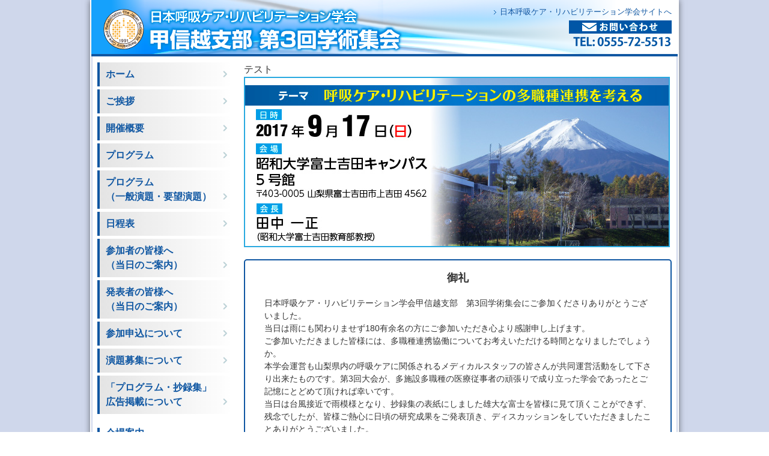

--- FILE ---
content_type: text/html; charset=UTF-8
request_url: http://www.jsrcr-kse.jp/2017/
body_size: 38466
content:
<!DOCTYPE html>
<html lang="ja">
<head>
	<meta charset="UTF-8" />
	<meta http-equiv="Content-Script-Type" content="text/javascript" />
	<meta http-equiv="Content-Style-Type" content="text/css" />
	<meta name="viewport" content="width=976" />

			<title>呼吸ケア・リハビリテーションの多職種連携を考える - 日本呼吸ケア・リハビリテーション学会 甲信越支部 第3回学術集会</title>

	
	<link rel="pingback" href="http://www.jsrcr-kse.jp/2017/xmlrpc.php" />

	<meta name='robots' content='max-image-preview:large' />
	<style>img:is([sizes="auto" i], [sizes^="auto," i]) { contain-intrinsic-size: 3000px 1500px }</style>
	<link rel="alternate" type="application/rss+xml" title="日本呼吸ケア・リハビリテーション学会 甲信越支部 第3回学術集会 &raquo; フィード" href="https://www.jsrcr-kse.jp/2017/feed/" />
<link rel="alternate" type="application/rss+xml" title="日本呼吸ケア・リハビリテーション学会 甲信越支部 第3回学術集会 &raquo; コメントフィード" href="https://www.jsrcr-kse.jp/2017/comments/feed/" />
<script type="text/javascript">
/* <![CDATA[ */
window._wpemojiSettings = {"baseUrl":"https:\/\/s.w.org\/images\/core\/emoji\/16.0.1\/72x72\/","ext":".png","svgUrl":"https:\/\/s.w.org\/images\/core\/emoji\/16.0.1\/svg\/","svgExt":".svg","source":{"concatemoji":"http:\/\/www.jsrcr-kse.jp\/2017\/wp-includes\/js\/wp-emoji-release.min.js?ver=6.8.3"}};
/*! This file is auto-generated */
!function(s,n){var o,i,e;function c(e){try{var t={supportTests:e,timestamp:(new Date).valueOf()};sessionStorage.setItem(o,JSON.stringify(t))}catch(e){}}function p(e,t,n){e.clearRect(0,0,e.canvas.width,e.canvas.height),e.fillText(t,0,0);var t=new Uint32Array(e.getImageData(0,0,e.canvas.width,e.canvas.height).data),a=(e.clearRect(0,0,e.canvas.width,e.canvas.height),e.fillText(n,0,0),new Uint32Array(e.getImageData(0,0,e.canvas.width,e.canvas.height).data));return t.every(function(e,t){return e===a[t]})}function u(e,t){e.clearRect(0,0,e.canvas.width,e.canvas.height),e.fillText(t,0,0);for(var n=e.getImageData(16,16,1,1),a=0;a<n.data.length;a++)if(0!==n.data[a])return!1;return!0}function f(e,t,n,a){switch(t){case"flag":return n(e,"\ud83c\udff3\ufe0f\u200d\u26a7\ufe0f","\ud83c\udff3\ufe0f\u200b\u26a7\ufe0f")?!1:!n(e,"\ud83c\udde8\ud83c\uddf6","\ud83c\udde8\u200b\ud83c\uddf6")&&!n(e,"\ud83c\udff4\udb40\udc67\udb40\udc62\udb40\udc65\udb40\udc6e\udb40\udc67\udb40\udc7f","\ud83c\udff4\u200b\udb40\udc67\u200b\udb40\udc62\u200b\udb40\udc65\u200b\udb40\udc6e\u200b\udb40\udc67\u200b\udb40\udc7f");case"emoji":return!a(e,"\ud83e\udedf")}return!1}function g(e,t,n,a){var r="undefined"!=typeof WorkerGlobalScope&&self instanceof WorkerGlobalScope?new OffscreenCanvas(300,150):s.createElement("canvas"),o=r.getContext("2d",{willReadFrequently:!0}),i=(o.textBaseline="top",o.font="600 32px Arial",{});return e.forEach(function(e){i[e]=t(o,e,n,a)}),i}function t(e){var t=s.createElement("script");t.src=e,t.defer=!0,s.head.appendChild(t)}"undefined"!=typeof Promise&&(o="wpEmojiSettingsSupports",i=["flag","emoji"],n.supports={everything:!0,everythingExceptFlag:!0},e=new Promise(function(e){s.addEventListener("DOMContentLoaded",e,{once:!0})}),new Promise(function(t){var n=function(){try{var e=JSON.parse(sessionStorage.getItem(o));if("object"==typeof e&&"number"==typeof e.timestamp&&(new Date).valueOf()<e.timestamp+604800&&"object"==typeof e.supportTests)return e.supportTests}catch(e){}return null}();if(!n){if("undefined"!=typeof Worker&&"undefined"!=typeof OffscreenCanvas&&"undefined"!=typeof URL&&URL.createObjectURL&&"undefined"!=typeof Blob)try{var e="postMessage("+g.toString()+"("+[JSON.stringify(i),f.toString(),p.toString(),u.toString()].join(",")+"));",a=new Blob([e],{type:"text/javascript"}),r=new Worker(URL.createObjectURL(a),{name:"wpTestEmojiSupports"});return void(r.onmessage=function(e){c(n=e.data),r.terminate(),t(n)})}catch(e){}c(n=g(i,f,p,u))}t(n)}).then(function(e){for(var t in e)n.supports[t]=e[t],n.supports.everything=n.supports.everything&&n.supports[t],"flag"!==t&&(n.supports.everythingExceptFlag=n.supports.everythingExceptFlag&&n.supports[t]);n.supports.everythingExceptFlag=n.supports.everythingExceptFlag&&!n.supports.flag,n.DOMReady=!1,n.readyCallback=function(){n.DOMReady=!0}}).then(function(){return e}).then(function(){var e;n.supports.everything||(n.readyCallback(),(e=n.source||{}).concatemoji?t(e.concatemoji):e.wpemoji&&e.twemoji&&(t(e.twemoji),t(e.wpemoji)))}))}((window,document),window._wpemojiSettings);
/* ]]> */
</script>
<style id='wp-emoji-styles-inline-css' type='text/css'>

	img.wp-smiley, img.emoji {
		display: inline !important;
		border: none !important;
		box-shadow: none !important;
		height: 1em !important;
		width: 1em !important;
		margin: 0 0.07em !important;
		vertical-align: -0.1em !important;
		background: none !important;
		padding: 0 !important;
	}
</style>
<link rel='stylesheet' id='wp-block-library-css' href='http://www.jsrcr-kse.jp/2017/wp-includes/css/dist/block-library/style.min.css?ver=6.8.3' type='text/css' media='all' />
<style id='classic-theme-styles-inline-css' type='text/css'>
/*! This file is auto-generated */
.wp-block-button__link{color:#fff;background-color:#32373c;border-radius:9999px;box-shadow:none;text-decoration:none;padding:calc(.667em + 2px) calc(1.333em + 2px);font-size:1.125em}.wp-block-file__button{background:#32373c;color:#fff;text-decoration:none}
</style>
<style id='global-styles-inline-css' type='text/css'>
:root{--wp--preset--aspect-ratio--square: 1;--wp--preset--aspect-ratio--4-3: 4/3;--wp--preset--aspect-ratio--3-4: 3/4;--wp--preset--aspect-ratio--3-2: 3/2;--wp--preset--aspect-ratio--2-3: 2/3;--wp--preset--aspect-ratio--16-9: 16/9;--wp--preset--aspect-ratio--9-16: 9/16;--wp--preset--color--black: #000000;--wp--preset--color--cyan-bluish-gray: #abb8c3;--wp--preset--color--white: #ffffff;--wp--preset--color--pale-pink: #f78da7;--wp--preset--color--vivid-red: #cf2e2e;--wp--preset--color--luminous-vivid-orange: #ff6900;--wp--preset--color--luminous-vivid-amber: #fcb900;--wp--preset--color--light-green-cyan: #7bdcb5;--wp--preset--color--vivid-green-cyan: #00d084;--wp--preset--color--pale-cyan-blue: #8ed1fc;--wp--preset--color--vivid-cyan-blue: #0693e3;--wp--preset--color--vivid-purple: #9b51e0;--wp--preset--gradient--vivid-cyan-blue-to-vivid-purple: linear-gradient(135deg,rgba(6,147,227,1) 0%,rgb(155,81,224) 100%);--wp--preset--gradient--light-green-cyan-to-vivid-green-cyan: linear-gradient(135deg,rgb(122,220,180) 0%,rgb(0,208,130) 100%);--wp--preset--gradient--luminous-vivid-amber-to-luminous-vivid-orange: linear-gradient(135deg,rgba(252,185,0,1) 0%,rgba(255,105,0,1) 100%);--wp--preset--gradient--luminous-vivid-orange-to-vivid-red: linear-gradient(135deg,rgba(255,105,0,1) 0%,rgb(207,46,46) 100%);--wp--preset--gradient--very-light-gray-to-cyan-bluish-gray: linear-gradient(135deg,rgb(238,238,238) 0%,rgb(169,184,195) 100%);--wp--preset--gradient--cool-to-warm-spectrum: linear-gradient(135deg,rgb(74,234,220) 0%,rgb(151,120,209) 20%,rgb(207,42,186) 40%,rgb(238,44,130) 60%,rgb(251,105,98) 80%,rgb(254,248,76) 100%);--wp--preset--gradient--blush-light-purple: linear-gradient(135deg,rgb(255,206,236) 0%,rgb(152,150,240) 100%);--wp--preset--gradient--blush-bordeaux: linear-gradient(135deg,rgb(254,205,165) 0%,rgb(254,45,45) 50%,rgb(107,0,62) 100%);--wp--preset--gradient--luminous-dusk: linear-gradient(135deg,rgb(255,203,112) 0%,rgb(199,81,192) 50%,rgb(65,88,208) 100%);--wp--preset--gradient--pale-ocean: linear-gradient(135deg,rgb(255,245,203) 0%,rgb(182,227,212) 50%,rgb(51,167,181) 100%);--wp--preset--gradient--electric-grass: linear-gradient(135deg,rgb(202,248,128) 0%,rgb(113,206,126) 100%);--wp--preset--gradient--midnight: linear-gradient(135deg,rgb(2,3,129) 0%,rgb(40,116,252) 100%);--wp--preset--font-size--small: 13px;--wp--preset--font-size--medium: 20px;--wp--preset--font-size--large: 36px;--wp--preset--font-size--x-large: 42px;--wp--preset--spacing--20: 0.44rem;--wp--preset--spacing--30: 0.67rem;--wp--preset--spacing--40: 1rem;--wp--preset--spacing--50: 1.5rem;--wp--preset--spacing--60: 2.25rem;--wp--preset--spacing--70: 3.38rem;--wp--preset--spacing--80: 5.06rem;--wp--preset--shadow--natural: 6px 6px 9px rgba(0, 0, 0, 0.2);--wp--preset--shadow--deep: 12px 12px 50px rgba(0, 0, 0, 0.4);--wp--preset--shadow--sharp: 6px 6px 0px rgba(0, 0, 0, 0.2);--wp--preset--shadow--outlined: 6px 6px 0px -3px rgba(255, 255, 255, 1), 6px 6px rgba(0, 0, 0, 1);--wp--preset--shadow--crisp: 6px 6px 0px rgba(0, 0, 0, 1);}:where(.is-layout-flex){gap: 0.5em;}:where(.is-layout-grid){gap: 0.5em;}body .is-layout-flex{display: flex;}.is-layout-flex{flex-wrap: wrap;align-items: center;}.is-layout-flex > :is(*, div){margin: 0;}body .is-layout-grid{display: grid;}.is-layout-grid > :is(*, div){margin: 0;}:where(.wp-block-columns.is-layout-flex){gap: 2em;}:where(.wp-block-columns.is-layout-grid){gap: 2em;}:where(.wp-block-post-template.is-layout-flex){gap: 1.25em;}:where(.wp-block-post-template.is-layout-grid){gap: 1.25em;}.has-black-color{color: var(--wp--preset--color--black) !important;}.has-cyan-bluish-gray-color{color: var(--wp--preset--color--cyan-bluish-gray) !important;}.has-white-color{color: var(--wp--preset--color--white) !important;}.has-pale-pink-color{color: var(--wp--preset--color--pale-pink) !important;}.has-vivid-red-color{color: var(--wp--preset--color--vivid-red) !important;}.has-luminous-vivid-orange-color{color: var(--wp--preset--color--luminous-vivid-orange) !important;}.has-luminous-vivid-amber-color{color: var(--wp--preset--color--luminous-vivid-amber) !important;}.has-light-green-cyan-color{color: var(--wp--preset--color--light-green-cyan) !important;}.has-vivid-green-cyan-color{color: var(--wp--preset--color--vivid-green-cyan) !important;}.has-pale-cyan-blue-color{color: var(--wp--preset--color--pale-cyan-blue) !important;}.has-vivid-cyan-blue-color{color: var(--wp--preset--color--vivid-cyan-blue) !important;}.has-vivid-purple-color{color: var(--wp--preset--color--vivid-purple) !important;}.has-black-background-color{background-color: var(--wp--preset--color--black) !important;}.has-cyan-bluish-gray-background-color{background-color: var(--wp--preset--color--cyan-bluish-gray) !important;}.has-white-background-color{background-color: var(--wp--preset--color--white) !important;}.has-pale-pink-background-color{background-color: var(--wp--preset--color--pale-pink) !important;}.has-vivid-red-background-color{background-color: var(--wp--preset--color--vivid-red) !important;}.has-luminous-vivid-orange-background-color{background-color: var(--wp--preset--color--luminous-vivid-orange) !important;}.has-luminous-vivid-amber-background-color{background-color: var(--wp--preset--color--luminous-vivid-amber) !important;}.has-light-green-cyan-background-color{background-color: var(--wp--preset--color--light-green-cyan) !important;}.has-vivid-green-cyan-background-color{background-color: var(--wp--preset--color--vivid-green-cyan) !important;}.has-pale-cyan-blue-background-color{background-color: var(--wp--preset--color--pale-cyan-blue) !important;}.has-vivid-cyan-blue-background-color{background-color: var(--wp--preset--color--vivid-cyan-blue) !important;}.has-vivid-purple-background-color{background-color: var(--wp--preset--color--vivid-purple) !important;}.has-black-border-color{border-color: var(--wp--preset--color--black) !important;}.has-cyan-bluish-gray-border-color{border-color: var(--wp--preset--color--cyan-bluish-gray) !important;}.has-white-border-color{border-color: var(--wp--preset--color--white) !important;}.has-pale-pink-border-color{border-color: var(--wp--preset--color--pale-pink) !important;}.has-vivid-red-border-color{border-color: var(--wp--preset--color--vivid-red) !important;}.has-luminous-vivid-orange-border-color{border-color: var(--wp--preset--color--luminous-vivid-orange) !important;}.has-luminous-vivid-amber-border-color{border-color: var(--wp--preset--color--luminous-vivid-amber) !important;}.has-light-green-cyan-border-color{border-color: var(--wp--preset--color--light-green-cyan) !important;}.has-vivid-green-cyan-border-color{border-color: var(--wp--preset--color--vivid-green-cyan) !important;}.has-pale-cyan-blue-border-color{border-color: var(--wp--preset--color--pale-cyan-blue) !important;}.has-vivid-cyan-blue-border-color{border-color: var(--wp--preset--color--vivid-cyan-blue) !important;}.has-vivid-purple-border-color{border-color: var(--wp--preset--color--vivid-purple) !important;}.has-vivid-cyan-blue-to-vivid-purple-gradient-background{background: var(--wp--preset--gradient--vivid-cyan-blue-to-vivid-purple) !important;}.has-light-green-cyan-to-vivid-green-cyan-gradient-background{background: var(--wp--preset--gradient--light-green-cyan-to-vivid-green-cyan) !important;}.has-luminous-vivid-amber-to-luminous-vivid-orange-gradient-background{background: var(--wp--preset--gradient--luminous-vivid-amber-to-luminous-vivid-orange) !important;}.has-luminous-vivid-orange-to-vivid-red-gradient-background{background: var(--wp--preset--gradient--luminous-vivid-orange-to-vivid-red) !important;}.has-very-light-gray-to-cyan-bluish-gray-gradient-background{background: var(--wp--preset--gradient--very-light-gray-to-cyan-bluish-gray) !important;}.has-cool-to-warm-spectrum-gradient-background{background: var(--wp--preset--gradient--cool-to-warm-spectrum) !important;}.has-blush-light-purple-gradient-background{background: var(--wp--preset--gradient--blush-light-purple) !important;}.has-blush-bordeaux-gradient-background{background: var(--wp--preset--gradient--blush-bordeaux) !important;}.has-luminous-dusk-gradient-background{background: var(--wp--preset--gradient--luminous-dusk) !important;}.has-pale-ocean-gradient-background{background: var(--wp--preset--gradient--pale-ocean) !important;}.has-electric-grass-gradient-background{background: var(--wp--preset--gradient--electric-grass) !important;}.has-midnight-gradient-background{background: var(--wp--preset--gradient--midnight) !important;}.has-small-font-size{font-size: var(--wp--preset--font-size--small) !important;}.has-medium-font-size{font-size: var(--wp--preset--font-size--medium) !important;}.has-large-font-size{font-size: var(--wp--preset--font-size--large) !important;}.has-x-large-font-size{font-size: var(--wp--preset--font-size--x-large) !important;}
:where(.wp-block-post-template.is-layout-flex){gap: 1.25em;}:where(.wp-block-post-template.is-layout-grid){gap: 1.25em;}
:where(.wp-block-columns.is-layout-flex){gap: 2em;}:where(.wp-block-columns.is-layout-grid){gap: 2em;}
:root :where(.wp-block-pullquote){font-size: 1.5em;line-height: 1.6;}
</style>
<link rel='stylesheet' id='style-css' href='http://www.jsrcr-kse.jp/2017/wp-content/themes/2017krcr/style.css?ver=6.8.3' type='text/css' media='all' />
<script type="text/javascript" src="http://www.jsrcr-kse.jp/2017/wp-includes/js/jquery/jquery.min.js?ver=3.7.1" id="jquery-core-js"></script>
<script type="text/javascript" src="http://www.jsrcr-kse.jp/2017/wp-includes/js/jquery/jquery-migrate.min.js?ver=3.4.1" id="jquery-migrate-js"></script>
<script type="text/javascript" src="http://www.jsrcr-kse.jp/2017/wp-content/themes/2017krcr/js/jquery-1.7.2.min.js?ver=6.8.3" id="jquery172-js"></script>
<script type="text/javascript" src="http://www.jsrcr-kse.jp/2017/wp-content/themes/2017krcr/js/pagejump.js?ver=6.8.3" id="pagejump-js"></script>
<script type="text/javascript" src="http://www.jsrcr-kse.jp/2017/wp-content/themes/2017krcr/js/main.js?ver=6.8.3" id="main-js"></script>
<link rel="https://api.w.org/" href="https://www.jsrcr-kse.jp/2017/wp-json/" /><link rel="EditURI" type="application/rsd+xml" title="RSD" href="https://www.jsrcr-kse.jp/2017/xmlrpc.php?rsd" />
<meta name="generator" content="WordPress 6.8.3" />

	<!--[if lt IE 9]>
	<script src="http://www.jsrcr-kse.jp/2017/wp-content/themes/2017krcr/js/html5.js"></script>
	<![endif]-->
</head>

<body class="home blog wp-theme-2017krcr">
<script>
  (function(i,s,o,g,r,a,m){i['GoogleAnalyticsObject']=r;i[r]=i[r]||function(){
  (i[r].q=i[r].q||[]).push(arguments)},i[r].l=1*new Date();a=s.createElement(o),
  m=s.getElementsByTagName(o)[0];a.async=1;a.src=g;m.parentNode.insertBefore(a,m)
  })(window,document,'script','https://www.google-analytics.com/analytics.js','ga');

  ga('create', 'UA-92542354-1', 'auto');
  ga('send', 'pageview');

</script>
<div id="wrapper">
	<div id="container">

		<header>
			<div class="right">
				<ul id="menu-%e3%82%b5%e3%83%96" class="menu"><li id="menu-item-411" class="menu-item menu-item-type-custom menu-item-object-custom menu-item-411"><a target="_blank" href="http://www.jsrcr.jp/">日本呼吸ケア・リハビリテーション学会サイトへ</a></li>
</ul>				<a href="https://pro.form-mailer.jp/fms/f7c4851592666" title="お問い合わせ" target="_blank"><img src="http://www.jsrcr-kse.jp/2017/wp-content/themes/2017krcr/images/button_00.gif" alt="お問い合わせ" /></a>
			</div>
			<h1><a href="https://www.jsrcr-kse.jp/2017" title="日本呼吸ケア・リハビリテーション学会 甲信越支部 第3回学術集会"><img src="http://www.jsrcr-kse.jp/2017/wp-content/themes/2017krcr/images/logo_00.png" alt="日本呼吸ケア・リハビリテーション学会 甲信越支部 第3回学術集会" /></a></h1>
		</header>

		<!--
		<div id="caution">
			<p>台風18号の影響によりご参加の皆様の安全を鑑み、このたび第3回学術集会は中止といたしましたのでお知らせ致します。<br />
関係各位には心よりお詫び申し上げます。</p>
		</div>
		-->

		<div id="column_double">
<aside>

	<nav class="menu-%e3%82%b0%e3%83%ad%e3%83%bc%e3%83%90%e3%83%ab-container"><ul id="menu-%e3%82%b0%e3%83%ad%e3%83%bc%e3%83%90%e3%83%ab" class="menu"><li id="menu-item-412" class="menu-item menu-item-type-custom menu-item-object-custom current-menu-item menu-item-412"><a href="http://www.jsrcr-kse.jp/2017/" aria-current="page">ホーム</a></li>
<li id="menu-item-413" class="menu-item menu-item-type-post_type menu-item-object-page menu-item-413"><a href="https://www.jsrcr-kse.jp/2017/greeting/">ご挨拶</a></li>
<li id="menu-item-414" class="menu-item menu-item-type-post_type menu-item-object-page menu-item-414"><a href="https://www.jsrcr-kse.jp/2017/guide/">開催概要</a></li>
<li id="menu-item-638" class="menu-item menu-item-type-post_type menu-item-object-page menu-item-638"><a href="https://www.jsrcr-kse.jp/2017/program/">プログラム</a></li>
<li id="menu-item-667" class="menu-item menu-item-type-post_type menu-item-object-page menu-item-667"><a href="https://www.jsrcr-kse.jp/2017/general/">プログラム<br />（一般演題・要望演題）</a></li>
<li id="menu-item-735" class="menu-item menu-item-type-post_type menu-item-object-page menu-item-735"><a href="https://www.jsrcr-kse.jp/2017/schedule/">日程表</a></li>
<li id="menu-item-734" class="menu-item menu-item-type-post_type menu-item-object-page menu-item-734"><a href="https://www.jsrcr-kse.jp/2017/participant/">参加者の皆様へ<br/>（当日のご案内）</a></li>
<li id="menu-item-661" class="menu-item menu-item-type-post_type menu-item-object-page menu-item-661"><a href="https://www.jsrcr-kse.jp/2017/presenter/">発表者の皆様へ<br>（当日のご案内）</a></li>
<li id="menu-item-589" class="menu-item menu-item-type-post_type menu-item-object-page menu-item-589"><a href="https://www.jsrcr-kse.jp/2017/entry/">参加申込について</a></li>
<li id="menu-item-592" class="menu-item menu-item-type-post_type menu-item-object-page menu-item-592"><a href="https://www.jsrcr-kse.jp/2017/subject/">演題募集について</a></li>
<li id="menu-item-615" class="menu-item menu-item-type-post_type menu-item-object-page menu-item-615"><a href="https://www.jsrcr-kse.jp/2017/ad/">「プログラム・抄録集」<br /> 広告掲載について</a></li>
</ul></nav>
		

	<div class="widget access">
		<h2>会場案内</h2>
		<ul>
			<li><img src="http://www.jsrcr-kse.jp/2017/wp-content/themes/2017krcr/images/img_01.jpg" alt="" /><br />
昭和大学<br />
富士吉田キャンパス 5号館<br />
〒403-0005 山梨県富士吉田市上吉田4562<br />
<a href="https://goo.gl/maps/DcHBKo6JeAt" title="GoogleMapを見る" target="_blank">GoogleMapを見る</a>
			</li>
			<li><a href="https://www.jsrcr-kse.jp/2017/access/" title="会場までの地図を見る"><img src="http://www.jsrcr-kse.jp/2017/wp-content/themes/2017krcr/images/button_01.gif" alt="会場までの地図を見る" /></a></li>
			<li><a href="https://www.jsrcr-kse.jp/2017/place/" title="会場案内図"><img src="http://www.jsrcr-kse.jp/2017/wp-content/themes/2017krcr/images/button_02.gif" alt="会場案内図" /></a></li>
		</ul>
		<ul>
			<li><a href="https://www.jsrcr-kse.jp/2017/stay/" title="宿泊案内"><img src="http://www.jsrcr-kse.jp/2017/wp-content/themes/2017krcr/images/button_03.gif" alt="宿泊案内" /></a></li>
		</ul>
		<ul>
			<li><a href="https://www.jsrcr-kse.jp/2017/link/" title="関連リンク"><img src="http://www.jsrcr-kse.jp/2017/wp-content/themes/2017krcr/images/button_04.gif" alt="関連リンク" /></a></li>
		</ul>
	</div>

	<div class="widget download">
		<p><a href="https://www.jsrcr-kse.jp/2017/wp-content/uploads/2017/04/170405_request.pdf" title="学会出張許可要請書ダウンロード頂けます。" target="_blank">学会出張許可要請書ダウンロード頂けます。</a></p>
	</div>

	<div class="widget">
		<h2>事務局</h2>
		<h3>山梨赤十字病院<br />リハビリテーション部</h3>
		<address>〒401-0301 山梨県南都留郡<br />富士河口湖町船津6663-1<br />
TEL. 0555-72-5513<br />
e-mail:  &#105;&#110;&#102;&#111;&#46;&#50;&#48;&#49;&#55;&#64;&#106;&#115;&#114;&#99;&#114;&#45;&#107;&#115;&#101;&#46;&#106;&#112;<br />
（担当：宮下）</address>
		<div class="button"><a href="https://pro.form-mailer.jp/fms/f7c4851592666" title="お問い合わせ" target="_blank"><img src="http://www.jsrcr-kse.jp/2017/wp-content/themes/2017krcr/images/button_00.gif" alt="お問い合わせ" /></a></div>
	</div>

	</aside>
<article>
	<p>テスト</p>
	<section class="sign"><img src="http://www.jsrcr-kse.jp/2017/wp-content/themes/2017krcr/images/img_00.jpg" alt="呼吸ケア・リハビリテーションの多職種連携を考える - 日本呼吸ケア・リハビリテーション学会 甲信越支部 第3回学術集会" /></section>
<!--囲み-->
	<section class="emergency">
		<h2 style="font-weight:bold;margin-bottom:1em;">御礼</h2>
		<p style="text-align:left;">日本呼吸ケア・リハビリテーション学会甲信越支部　第3回学術集会にご参加くださりありがとうございました。<br />
当日は雨にも関わりませず180有余名の方にご参加いただき心より感謝申し上げます。<br />
ご参加いただきました皆様には、多職種連携協働についてお考えいただける時間となりましたでしょうか。<br />
本学会運営も山梨県内の呼吸ケアに関係されるメディカルスタッフの皆さんが共同運営活動をして下さり出来たものです。第3回大会が、多施設多職種の医療従事者の頑張りで成り立った学会であったとご記憶にとどめて頂ければ幸いです。<br />
当日は台風接近で雨模様となり、抄録集の表紙にしました雄大な富士を皆様に見て頂くことができず、残念でしたが、皆様ご熱心に日頃の研究成果をご発表頂き、ディスカッションをしていただきましたことありがとうございました。<br />
各位の情熱により、このような学会運営ができましたことに感謝申し上げます。<br />
来年は西新潟中央病院呼吸器センター大平徹郎先生のもとで6月16日土曜日に新潟医療技術専門学校で開催されます。皆さんで参加して、勉強して甲信越の患者様を元気にしましょう。<br />
台風で今回ご参加いただけませんでした会員の皆様には次回お会いしましょう。<br />
この機会です、是非ご参加いただきました皆様にも日本呼吸ケア・リハビリテーション学会に会員登録をしていただき、今後の会員情報の共有をさせて頂ければと思います。奮ってご参加ください。<br />
<br />
</p>
<p style="text-align:right;margin-bottom:1em;">日本呼吸ケア・リハビリテーション学会<br />
甲信越支部　第3回学術集会<br />
会長　田中一正<br />
（昭和大学　富士吉田教育部　教授）</p>
		<img src="http://www.jsrcr-kse.jp/2017/wp-content/themes/2017krcr/images/img_03.jpg" alt="" /> <img src="http://www.jsrcr-kse.jp/2017/wp-content/themes/2017krcr/images/img_04.jpg" alt="" />
	</section>
<!--end of 囲み-->

<!--PICK UP
	<section class="banner">
		<h2><strong>一般演題・要望演題の採択結果を掲載しました。</strong></h2>
		<p style="margin-bottom:12px;margin-left:12px;">採択結果は<a href="http://www.jsrcr-kse.jp/2017/program/general/" title="プログラム（一般演題）">「プログラム（一般演題・要望演題）」</a>ページをご覧ください。また、<a href="http://www.jsrcr-kse.jp/2017/presenter/" title="発表者の皆様へ（当日のご案内">「発表者の皆様へ（当日のご案内）」</a>を公開しました。よくお読みいただき、発表用スライドをご準備ください。</p>

		<p style="margin-bottom:12px;margin-left:12px;">※　参加申し込みは引き続き受付中です。締切直前はアクセスが集中しますので、お早めにお申し込みください。</p>
		<ul>
			<li><img src="http://www.jsrcr-kse.jp/2017/wp-content/themes/2017krcr/images/pic_01.gif" alt="参加申込期間" /></li>
			<li><img src="http://www.jsrcr-kse.jp/2017/wp-content/themes/2017krcr/images/pic_02-2.gif" alt="演題募集期間" /></li>
		</ul>

参加申込終了
		<ul>
			<li><img src="http://www.jsrcr-kse.jp/2017/wp-content/themes/2017krcr/images/banner_03.gif" alt="" /></li>
		</ul>
end of 参加申込終了

	</section>
end of PICK UP-->

<!--各種ボタン-->
	<section class="pickup">
		<ul>
			<li><a href="https://www.jsrcr-kse.jp/2017/schedule/" title="日程表"><img src="http://www.jsrcr-kse.jp/2017/wp-content/themes/2017krcr/images/banner_00schedule.gif" alt="日程表" /></a></li>
			<li><a href="https://www.jsrcr-kse.jp/2017/general/" title="プログラム（一般演題・要望演題）"><img src="http://www.jsrcr-kse.jp/2017/wp-content/themes/2017krcr/images/banner_01.gif" alt="プログラム（一般演題・要望演題）" /></a></li>
			<li><a href="https://www.jsrcr-kse.jp/2017/program/" title="プログラム"><img src="http://www.jsrcr-kse.jp/2017/wp-content/themes/2017krcr/images/banner_02.gif" alt="プログラム" /></a></li>
		</ul>
	</section>
<!--end of 各種ボタン-->
<!--参加登録変更
	<section class="change">
		<div class="left"><a href="https://pro.form-mailer.jp/fms/9b880c0895527" title="参加申込変更フォーム" target="_blank"><img src="http://www.jsrcr-kse.jp/2017/wp-content/themes/2017krcr/images/button_05.gif" alt="参加申込変更フォーム" /></a></div>
		<p>お申込み頂いた<strong>参加内容</strong>を変更する場合は、<br />
こちらからお問い合わせください。</p>
	</section>
end of 参加登録変更-->

	<section class="recent">
		<div class="title">
			<ul>
				<li><a href="https://www.jsrcr-kse.jp/2017/category/%e6%9c%aa%e5%88%86%e9%a1%9e/" title="一覧を見る">一覧を見る</a></li>
				<li><a href="https://www.jsrcr-kse.jp/2017/feed/" title="RSS" target="_blank">RSS</a></li>
			</ul>
			<h2>事務局からのお知らせ</h2>
		</div>

	
		
		<dl class="post-754 post type-post status-publish format-standard hentry category-news">
			<dt>2017年9月20日</dt>
			<dd id="post-754"><a href="https://www.jsrcr-kse.jp/2017/2017/09/20/754/" title="御礼">御礼</a>
							</dd>
		</dl>

		
		<dl class="post-725 post type-post status-publish format-standard hentry category-news">
			<dt>2017年8月21日</dt>
			<dd id="post-725"><a href="https://www.jsrcr-kse.jp/2017/2017/08/21/725/" title="【事前参加申込終了】お申込頂いていない方は当日受付でご参加頂けます">【事前参加申込終了】お申込頂いていない方は当日受付でご参加頂けます</a>
							</dd>
		</dl>

		
		<dl class="post-738 post type-post status-publish format-standard hentry category-1">
			<dt>2017年8月21日</dt>
			<dd id="post-738"><a href="https://www.jsrcr-kse.jp/2017/2017/08/21/738/" title="「日程表」「参加者の皆様へ（当日のご案内）」を公開しました">「日程表」「参加者の皆様へ（当日のご案内）」を公開しました</a>
							</dd>
		</dl>

		
		<dl class="post-668 post type-post status-publish format-standard hentry category-news">
			<dt>2017年8月18日</dt>
			<dd id="post-668"><a href="https://www.jsrcr-kse.jp/2017/2017/08/18/668/" title="「プログラム（一般演題・要望演題）」「発表者の皆様へ（当日のご案内）」を公開しました">「プログラム（一般演題・要望演題）」「発表者の皆様へ（当日のご案内）」を公開しました</a>
							</dd>
		</dl>

		
		<dl class="post-645 post type-post status-publish format-standard hentry category-news">
			<dt>2017年7月19日</dt>
			<dd id="post-645"><a href="https://www.jsrcr-kse.jp/2017/2017/07/19/645/" title="演題募集を終了しました">演題募集を終了しました</a>
							</dd>
		</dl>

		
		<dl class="post-640 post type-post status-publish format-standard hentry category-1">
			<dt>2017年7月4日</dt>
			<dd id="post-640"><a href="https://www.jsrcr-kse.jp/2017/2017/07/04/640/" title="「プログラム」を公開しました">「プログラム」を公開しました</a>
							</dd>
		</dl>

		
		<dl class="post-627 post type-post status-publish format-standard hentry category-news">
			<dt>2017年6月30日</dt>
			<dd id="post-627"><a href="https://www.jsrcr-kse.jp/2017/2017/06/30/627/" title="演題募集期間　延長のお知らせ">演題募集期間　延長のお知らせ</a>
							</dd>
		</dl>

		
		<dl class="post-598 post type-post status-publish format-standard hentry category-news">
			<dt>2017年5月8日</dt>
			<dd id="post-598"><a href="https://www.jsrcr-kse.jp/2017/2017/05/08/598/" title="演題登録の受付を開始しました">演題登録の受付を開始しました</a>
							</dd>
		</dl>

		
		<dl class="post-601 post type-post status-publish format-standard hentry category-news">
			<dt>2017年5月8日</dt>
			<dd id="post-601"><a href="https://www.jsrcr-kse.jp/2017/2017/05/08/601/" title="参加申込の受付を開始しました">参加申込の受付を開始しました</a>
							</dd>
		</dl>

		
		<dl class="post-594 post type-post status-publish format-standard hentry category-news">
			<dt>2017年4月28日</dt>
			<dd id="post-594"><a href="https://www.jsrcr-kse.jp/2017/2017/04/28/594/" title="「参加申込について」「演題募集について」「宿泊案内」を公開しました">「参加申込について」「演題募集について」「宿泊案内」を公開しました</a>
							</dd>
		</dl>

		
	
	</section>

	<section class="poster">
		<dl>
			<dt><a href="http://www.jsrcr-kse.jp/2017/wp-content/themes/2017krcr/images/170217_poster.pdf" title="こちらからポスターをダウンロードできます。ご自由にご利用ください。［PDF型式］" target="_blank"><img src="http://www.jsrcr-kse.jp/2017/wp-content/uploads/2017/02/poster.jpg" alt="こちらからポスターをダウンロードできます。ご自由にご利用ください。［PDF型式］" /></a></dt>
			<dd><a href="http://www.jsrcr-kse.jp/2017/wp-content/themes/2017krcr/images/170217_poster.pdf" title="こちらからポスターをダウンロードできます。ご自由にご利用ください。［PDF型式］" target="_blank">こちらからポスターをダウンロードできます。<br />
ご自由にご利用ください。［PDF型式］</a></dd>
		</dl>
		<dl>
			<dt>
<!--次回ポスター-->
<a href="http://www.jsrcr-kse.jp/2017/wp-content/uploads/2017/09/jsrcr-kse4th_poster.pdf" title="次回学術集会（第4回）のパンフレットをダウンロードできます。ご自由にご利用ください。［PDF型式］" target="_blank"><img src="http://www.jsrcr-kse.jp/2017/wp-content/uploads/2017/09/jsrcr-kse4th_poster.jpg" alt="次回学術集会（第4回）のパンフレットをダウンロードできます。ご自由にご利用ください。［PDF型式］" /></a></dt>
			<dd><a href="http://www.jsrcr-kse.jp/2017/wp-content/themes/2017krcr/images/170217_poster.pdf" title="次回学術集会（第4回）のパンフレットをダウンロードできます。ご自由にご利用ください。［PDF型式］" target="_blank">次回学術集会（第4回）のパンフレットを<br />ダウンロードできます。<br />
ご自由にご利用ください。［PDF型式］</a>
<!--end of 次回ポスター-->
</dt>
			<dt><!--ランチョン
<a href="https://www.jsrcr-kse.jp/2017/program/" title="プログラム"><img src="http://www.jsrcr-kse.jp/2017/wp-content/themes/2017krcr/images/banner_00.png" alt="プログラム" /></a>
-->
</dt>
		</dl>
	</div>

</article>

		</div>
	</div>
</div>

<footer>
	<div class="top"><ul id="menu-%e4%b8%80%e8%a6%a7" class="menu"><li id="menu-item-423" class="menu-item menu-item-type-custom menu-item-object-custom current-menu-item menu-item-423"><a href="http://www.jsrcr-kse.jp/2017/" aria-current="page">ホーム</a></li>
<li id="menu-item-424" class="menu-item menu-item-type-post_type menu-item-object-page menu-item-424"><a href="https://www.jsrcr-kse.jp/2017/greeting/">ご挨拶</a></li>
<li id="menu-item-428" class="menu-item menu-item-type-post_type menu-item-object-page menu-item-428"><a href="https://www.jsrcr-kse.jp/2017/guide/">開催概要</a></li>
<li id="menu-item-639" class="menu-item menu-item-type-post_type menu-item-object-page menu-item-639"><a href="https://www.jsrcr-kse.jp/2017/program/">プログラム</a></li>
<li id="menu-item-666" class="menu-item menu-item-type-post_type menu-item-object-page menu-item-666"><a href="https://www.jsrcr-kse.jp/2017/general/">プログラム（一般演題・要望演題）</a></li>
<li id="menu-item-732" class="menu-item menu-item-type-post_type menu-item-object-page menu-item-732"><a href="https://www.jsrcr-kse.jp/2017/schedule/">日程表</a></li>
<li id="menu-item-733" class="menu-item menu-item-type-post_type menu-item-object-page menu-item-733"><a href="https://www.jsrcr-kse.jp/2017/participant/">参加者の皆様へ（当日のご案内）</a></li>
<li id="menu-item-662" class="menu-item menu-item-type-post_type menu-item-object-page menu-item-662"><a href="https://www.jsrcr-kse.jp/2017/presenter/">発表者の皆様へ（当日のご案内）</a></li>
<li id="menu-item-588" class="menu-item menu-item-type-post_type menu-item-object-page menu-item-588"><a href="https://www.jsrcr-kse.jp/2017/entry/">参加申込について</a></li>
<li id="menu-item-593" class="menu-item menu-item-type-post_type menu-item-object-page menu-item-593"><a href="https://www.jsrcr-kse.jp/2017/subject/">演題募集について</a></li>
<li id="menu-item-497" class="menu-item menu-item-type-post_type menu-item-object-page menu-item-497"><a href="https://www.jsrcr-kse.jp/2017/access/">会場までの地図</a></li>
<li id="menu-item-748" class="menu-item menu-item-type-post_type menu-item-object-page menu-item-748"><a href="https://www.jsrcr-kse.jp/2017/place/">会場案内図</a></li>
<li id="menu-item-586" class="menu-item menu-item-type-post_type menu-item-object-page menu-item-586"><a href="https://www.jsrcr-kse.jp/2017/stay/">宿泊案内</a></li>
<li id="menu-item-614" class="menu-item menu-item-type-post_type menu-item-object-page menu-item-614"><a href="https://www.jsrcr-kse.jp/2017/ad/">「プログラム・抄録集」 広告掲載について</a></li>
<li id="menu-item-441" class="menu-item menu-item-type-taxonomy menu-item-object-category menu-item-441"><a href="https://www.jsrcr-kse.jp/2017/category/news/">お知らせ一覧</a></li>
<li id="menu-item-470" class="menu-item menu-item-type-custom menu-item-object-custom menu-item-470"><a href="https://pro.form-mailer.jp/fms/f7c4851592666">お問い合わせ</a></li>
<li id="menu-item-437" class="menu-item menu-item-type-post_type menu-item-object-page menu-item-privacy-policy menu-item-437"><a rel="privacy-policy" href="https://www.jsrcr-kse.jp/2017/privacy/">個人情報のお取り扱い</a></li>
<li id="menu-item-438" class="menu-item menu-item-type-post_type menu-item-object-page menu-item-438"><a href="https://www.jsrcr-kse.jp/2017/link/">関連リンク</a></li>
<li id="menu-item-439" class="menu-item menu-item-type-post_type menu-item-object-page menu-item-439"><a href="https://www.jsrcr-kse.jp/2017/sitemaps/">サイトマップ</a></li>
</ul></div>	<div class="bottom">
		<ul>
			<li>&copy; 2017 <a href="https://www.jsrcr-kse.jp/2017" title="日本呼吸ケア・リハビリテーション学会 甲信越支部 第3回学術集会">日本呼吸ケア・リハビリテーション学会 甲信越支部 第3回学術集会</a>.</li>
			<li>Produced by <a href="http://www.seisinweb.com/" title="SEISINWEB" target="_blank">SEISINWEB</a>, Inc.</li>
		</ul>
	</div>
</footer>
<div id="pagetop"><a title="ページ先頭へ">ページ先頭へ</a></div>

<script type="speculationrules">
{"prefetch":[{"source":"document","where":{"and":[{"href_matches":"\/2017\/*"},{"not":{"href_matches":["\/2017\/wp-*.php","\/2017\/wp-admin\/*","\/2017\/wp-content\/uploads\/*","\/2017\/wp-content\/*","\/2017\/wp-content\/plugins\/*","\/2017\/wp-content\/themes\/2017krcr\/*","\/2017\/*\\?(.+)"]}},{"not":{"selector_matches":"a[rel~=\"nofollow\"]"}},{"not":{"selector_matches":".no-prefetch, .no-prefetch a"}}]},"eagerness":"conservative"}]}
</script>
</body>
</html>

--- FILE ---
content_type: text/css
request_url: http://www.jsrcr-kse.jp/2017/wp-content/themes/2017krcr/style.css?ver=6.8.3
body_size: 33308
content:
@charset "utf-8";
/*
Theme Name: 2017krcr
Version: 1.0beta
Author: Tomofumi Aizawa
*/

/* Eric Meyer's Reset CSS v2.0 - http://cssreset.com */
html,body,div,span,applet,object,iframe,h1,h2,h3,h4,h5,h6,p,blockquote,pre,a,abbr,acronym,address,big,cite,code,del,dfn,em,img,ins,kbd,q,s,samp,small,strike,strong,sub,sup,tt,var,b,u,i,center,dl,dt,dd,ol,ul,li,fieldset,form,label,legend,table,caption,tbody,tfoot,thead,tr,th,td,article,aside,canvas,details,embed,figure,figcaption,footer,header,hgroup,menu,nav,output,ruby,section,summary,time,mark,audio,video{border:0;font-size:100%;font:inherit;vertical-align:baseline;margin:0;padding:0}article,aside,details,figcaption,figure,footer,header,hgroup,menu,nav,section{display:block}body{line-height:1}ol,ul{list-style:none}blockquote,q{quotes:none}blockquote:before,blockquote:after,q:before,q:after{content:none}table{border-collapse:collapse;border-spacing:0}

/*-----------------------------------------------------
	base
------------------------------------------------------*/

body {
	color: #333;
	line-height: 1.5;
	text-align: center;
	font-family: Helvetica, sans-serif;
}
a {
	text-decoration: none;
	color: #1057a2;
}
a:hover { text-decoration: underline; }
a:hover img {
	opacity: 0.6;
	filter: alpha(opacity=60);
	-ms-filter: "alpha( opacity=60 )";
}

/*-----------------------------------------------------
	layout
------------------------------------------------------*/

/* header */

header {
	width: 976px;
	margin: 0 auto;
	height: 90px;
	border-bottom: 4px solid #1057a2;
	background: url('images/bg_00.png') no-repeat;
	position: relative;
}
header h1 {
	position: absolute;
	top: 10px;
	left: 20px;
}
header .right {
	position: absolute;
	top: 10px;
	right: 10px;
	text-align: right;
}
header .right ul {
	font-size: 0;
	margin-bottom: 5px;
}
header .right ul li {
	font-size: 13px;
	display: inline;
	margin-left: 1em;
}
header .right ul li:before {
	content: url('images/icon_00.gif');
	margin-right: 0.5em;
}

/* nav */

nav { margin-bottom: 20px; }
nav ul {
	font-size: 16px;
	font-weight: bold;
}
nav ul li { margin-bottom: 5px; }
nav ul li:last-child { margin-bottom: 0; }
nav ul li a {
	color: #1057a2;
	padding: 0.5em 0.5em 0.5em 10px;
	border-left: 4px solid #1057a2;
	display: block;
	background: #e4e4e4;
	background: -moz-linear-gradient(left, #e4e4e4 0%, #fff 100%);
	background: -webkit-gradient(linear, left top, right top, color-stop(0%,#e4e4e4), color-stop(100%,#fff));
	background: -webkit-linear-gradient(left, #e4e4e4 0%,#fff 100%);
	background: -o-linear-gradient(left, #e4e4e4 0%,#fff 100%);
	background: -ms-linear-gradient(left, #e4e4e4 0%,#fff 100%);
	background: linear-gradient(to right, #e4e4e4 0%,#fff 100%);
	filter: progid:DXImageTransform.Microsoft.gradient( startColorstr='#e4e4e4', endColorstr='#fff',GradientType=1 );
}
nav ul li a:hover {
	text-decoration: none;
	opacity: 0.75;
	filter: alpha(opacity=75);
	-ms-filter: "alpha( opacity=75 )";
}
nav ul li a:after {
	content: url('images/icon_00.png');
	float: right;
}
nav ul .preparation a:after { content: url('images/icon_01.png'); }
nav ul .new a:after { content: url('images/icon_09.png'); }

/* column */

#column_single, #column_double {
	clear: both;
	width: 976px;
	margin: 0 auto;
	text-align: left;
	display: table;
	background-image: url('images/bg_01.gif'), url('images/bg_01.gif');
	background-position: 0 0, 100% 0;
	background-repeat: repeat-y, repeat-y;
}
#column_double article {
	padding: 10px 22px 10px 10px;
	display: table-cell;
	vertical-align: top;
}
.home #column_double article {
	padding: 10px;
	display: table-cell;
	vertical-align: top;
}
#column_double aside {
	padding: 10px;
	width: 220px;
	display: table-cell;
	vertical-align: top;
}

/* aside */

aside h2 {
	color: #1057a2;
	border-bottom: 2px solid #1057a2;
	padding-bottom: 0.2em;
	margin-bottom: 0.5em;
	font-size: 16px;
	font-weight: bold;
}
aside h2:before {
	content: '';
	background: #1057a2;
	display: block;
	width: 4px;
	height: 1em;
	margin-top: 0.2em;
	margin-right: 10px;
	float: left;
}
aside .widget { margin-bottom: 20px; }
aside .widget p { font-size: 13px; }
aside .widget.download p {
	padding-left: 1.25em;
}
aside .widget.download p:before {
	content: '※';
	width: 1.25em;
	margin-left: -1.25em;
	float: left;
}
aside h3 { font-size: 14px; }
aside address { font-size: 13px; }
aside .button {
	text-align: center;
	padding: 10px;
}
aside .access ul {
	font-size: 0;
	border: 4px solid #cecece;
	margin-bottom: 10px;
}
aside .access ul:last-child { margin-bottom: 0; }
aside .access ul li { border-bottom: 1px solid #d2e1ea; }
aside .access ul li:first-child {
	font-size: 11px;
	text-align: center;
	padding-bottom: 5px;
}
aside .access ul li:first-child a {
	background: #4277b3;
	color: #fff;
	display: inline-block;
	padding: 0.15em 0.4em;
	-moz-border-radius: 3px;
	-khtml-border-radius: 3px;
	-webkit-border-radius: 3px;
	-o-border-radius: 3px;
	-ms-border-radius: 3px;
	border-radius: 3px;
}
aside .access ul li:first-child a:hover { text-decoration: none; }
aside .access ul li:first-child a:before {
	content: url('images/icon_02.png');
	margin-right: 0.4em;
}
aside .access ul li:first-child a:hover { background: #1057a2; }
aside .access ul li:only-child {
	font-size: 0;
	text-align: left;
	padding-bottom: 0;
}
aside .access ul li:only-child a {
	background: none;
	display: inline;
	padding: 0;
	-moz-border-radius: 0;
	-khtml-border-radius: 0;
	-webkit-border-radius: 0;
	-o-border-radius: 0;
	-ms-border-radius: 0;
	border-radius: 0;
}
aside .access ul li:only-child a:before {
	content: none;
	margin-right: 0;
}

/* footer */

footer .top {
	width: 960px;
	margin: 0 auto;
	padding: 20px 0;
	text-align: left;
}
footer .top ul { font-size: 0; }
footer .top ul li {
	font-size: 13px;
	display: inline;
}
footer .top ul li:after {
	content: '|';
	margin: 0 0.5em;
}
footer .top ul li:last-child:after {
	content: none;
	margin: 0;
}
footer .top ul li a {
	color: #333;
	display: inline-block;
}
footer .bottom {
	color: #666;
	border-top: 1px solid #7f7f7f;
}
footer .bottom a { color: #666; }
footer .bottom ul {
	width: 960px;
	margin: 0 auto;
	font-size: 0;
	display: table;
	table-layout: fixed;
}
footer .bottom ul li {
	font-size: 11px;
	display: table-cell;
	text-align: left;
	padding: 1em 0;
}
footer .bottom ul li:last-child { text-align: right; }

/*-----------------------------------------------------
	module
------------------------------------------------------*/

/* caution */

#caution {
	padding: 0.25em 1em;
	margin: 1em 0.5em 1em 0.5em;
	background: #fcc;
	text-align: left;
	box-shadow: 0 0 3px rgba(0,0,0,0.25);
	-moz-box-shadow: 0 0 3px rgba(0,0,0,0.25);
	-webkit-box-shadow: 0 0 3px rgba(0,0,0,0.25);
	-o-box-shadow: 0 0 3px rgba(0,0,0,0.25);
	-ms-box-shadow: 0 0 3px rgba(0,0,0,0.25);
	border-left: 5px solid #f00;
}
#caution p {
	font-size: 1.3125em;
	font-weight: bold;
	color: #600;
}

/* archives */

.archives { margin: 0 0 30px 30px; }
.archives .post {
	padding-bottom: 10px;
	margin-bottom: 20px;
	border-bottom: 1px dotted #ccc;
}
.archives .post img {
	float: left;
	width: 100px;
	height: auto;
	box-shadow: 0 0 3px rgba(0,0,0,0.25);
	-moz-box-shadow: 0 0 3px rgba(0,0,0,0.25);
	-webkit-box-shadow: 0 0 3px rgba(0,0,0,0.25);
	-o-box-shadow: 0 0 3px rgba(0,0,0,0.25);
	-ms-box-shadow: 0 0 3px rgba(0,0,0,0.25);
	text-shadow: -1px -1px 0 rgba(0,0,0,0.25);
}
.archives .post h3 {
	margin-left: 130px;
	font-weight: bold;
	font-size: 24px;
}
.archives .post h3 sup {
	margin-left: 0.25em;
	font-weight: normal;
	font-size: 50%;
	vertical-align: top;
	color: #f00;
}
.archive .post ul {
	font-size: 0;
	margin: 0 0 5px 130px;
}
.archive .post ul li {
	font-size: 16px;
	display: inline;
}
.archive .post ul li:first-child:after {
	content: '|';
	margin: 0 0.75em;
}
.archives .post p { margin-left: 130px; }
.archives .post p a {
	display: inline-block;
	padding: 0.2em 0.5em;
	color: #fff;
	background: #5676ac;
	background: -moz-linear-gradient(top, #5676ac 0%, #5f7fb1 100%);
	background: -webkit-gradient(linear, left top, left bottom, color-stop(0%,#5676ac), color-stop(100%,#5f7fb1));
	background: -webkit-linear-gradient(top, #5676ac 0%,#5f7fb1 100%);
	background: -o-linear-gradient(top, #5676ac 0%,#5f7fb1 100%);
	background: -ms-linear-gradient(top, #5676ac 0%,#5f7fb1 100%);
	background: linear-gradient(to bottom, #5676ac 0%,#5f7fb1 100%);
	filter: progid:DXImageTransform.Microsoft.gradient( startColorstr='#5676ac', endColorstr='#5f7fb1',GradientType=0 );
	-moz-border-radius: 3px;
	-khtml-border-radius: 3px;
	-webkit-border-radius: 3px;
	-o-border-radius: 3px;
	-ms-border-radius: 3px;
	border-radius: 3px;
	box-shadow: 0 0 3px rgba(0,0,0,0.25);
	-moz-box-shadow: 0 0 3px rgba(0,0,0,0.25);
	-webkit-box-shadow: 0 0 3px rgba(0,0,0,0.25);
	-o-box-shadow: 0 0 3px rgba(0,0,0,0.25);
	-ms-box-shadow: 0 0 3px rgba(0,0,0,0.25);
	text-shadow: -1px -1px 0 rgba(0,0,0,0.25);
}
.archives .post p a:hover {
	text-decoration: none;
	background: #5f7fb1;
	background: -moz-linear-gradient(top, #5f7fb1 0%, #5676ac 100%);
	background: -webkit-gradient(linear, left top, left bottom, color-stop(0%,#5f7fb1), color-stop(100%,#5676ac));
	background: -webkit-linear-gradient(top, #5f7fb1 0%,#5676ac 100%);
	background: -o-linear-gradient(top, #5f7fb1 0%,#5676ac 100%);
	background: -ms-linear-gradient(top, #5f7fb1 0%,#5676ac 100%);
	background: linear-gradient(to bottom, #5f7fb1 0%,#5676ac 100%);
	filter: progid:DXImageTransform.Microsoft.gradient( startColorstr='#5f7fb1', endColorstr='#5676ac',GradientType=0 );
}

/* section */

.home section { margin-bottom: 20px; }
.home section h2 {
	color: #1057a2;
	border-bottom: 2px solid #1057a2;
	padding-bottom: 0.2em;
	margin-bottom: 1em;
	font-size: 16px;
	font-weight: bold;
}
.home section h2:before {
	content: '';
	background: #1057a2;
	display: block;
	width: 4px;
	height: 1em;
	margin-top: 0.2em;
	margin-right: 10px;
	float: left;
}
.home section h2 strong {
	color: #bd262c;
	font-weight: bold;
}




.home .emergency {
	text-align: center;
	padding: 1em 2em;
	border: 2px solid  #1057a2;
	-moz-border-radius: 5px;
	-khtml-border-radius: 5px;
	-webkit-border-radius: 5px;
	-o-border-radius: 5px;
	-ms-border-radius: 5px;
	border-radius: 5px;
}
.home .emergency h2 {
	color: #333;
	border-bottom: 0;
	padding-bottom: 0;
	border-left: 0;
	margin-bottom: 0;
	font-size: 18px;
}
.home section h2:before {
	content: none;
	width: auto;
	height: auto;
	margin-top: 0;
	margin-right: 0;
	float: none;
}
.home section p {
	font-size: 14px;
}


.home .change {
	width: 100%;
	display: table;
	margin-left: 15px;
}
.home .change .left {
	display: table-cell;
	vertical-align: middle;
	width: 270px;
}
.home .change p {
	display: table-cell;
	font-size: 14px;
	vertical-align: middle;
}
.home .change p strong {
	font-weight: bold;
	color: #f00;
	text-decoration: underline;
}
.home .sign {
	max-width: 705px;
	height: 280px;
	font-size: 0;
	overflow: hidden;
	border: 2px solid #29a9e0;
}
.home .banner { margin-bottom: 30px; }
.home .banner h2:before {
	content: url('images/icon_02.gif');
	background: none;
	display: inline;
	width: auto;
	height: auto;
	margin-top: 0;
	margin-right: 10px;
}
.home .banner ul {
	font-size: 0;
	margin-left: 15px;
}
.home .banner ul li {
	display: inline-block;
	margin-right: 5px;
}
.home .banner ul li:last-child { margin-right: 0; }
.home .banner ul li img {
	-moz-border-radius: 3px;
	-khtml-border-radius: 3px;
	-webkit-border-radius: 3px;
	-o-border-radius: 3px;
	-ms-border-radius: 3px;
	border-radius: 3px;
	box-shadow: 0 0 3px rgba(0,0,0,0.25);
	-moz-box-shadow: 0 0 3px rgba(0,0,0,0.25);
	-webkit-box-shadow: 0 0 3px rgba(0,0,0,0.25);
	-o-box-shadow: 0 0 3px rgba(0,0,0,0.25);
	-ms-box-shadow: 0 0 3px rgba(0,0,0,0.25);
}
.home .pickup ul {
	font-size: 0;
	margin-left: 15px;
}
.home .pickup ul li {
	display: inline-block;
	margin-right: 10px;
}
.home .pickup ul li:last-child { margin-right: 0; }
.home .pickup ul li img {
	box-shadow: 0 0 5px rgba(0,0,0,0.25);
	-moz-box-shadow: 0 0 5px rgba(0,0,0,0.25);
	-webkit-box-shadow: 0 0 5px rgba(0,0,0,0.25);
	-o-box-shadow: 0 0 5px rgba(0,0,0,0.25);
	-ms-box-shadow: 0 0 5px rgba(0,0,0,0.25);
}
.home .recent .title {
	padding: 5px 10px;
	border: 1px solid #ccc;
	background: #e6e6e6;
	background: -moz-linear-gradient(top, #e6e6e6 0%, #fff 100%);
	background: -webkit-gradient(linear, left top, left bottom, color-stop(0%,#e6e6e6), color-stop(100%,#fff));
	background: -webkit-linear-gradient(top, #e6e6e6 0%,#fff 100%);
	background: -o-linear-gradient(top, #e6e6e6 0%,#fff 100%);
	background: -ms-linear-gradient(top, #e6e6e6 0%,#fff 100%);
	background: linear-gradient(to bottom, #e6e6e6 0%,#fff 100%);
	filter: progid:DXImageTransform.Microsoft.gradient( startColorstr='#e6e6e6', endColorstr='#fff',GradientType=0 );
	margin-bottom: 20px;
}
.home .recent .title h2 {
	color: #333;
	border-bottom: 0;
	padding-bottom: 0;
	margin-bottom: 0;
	display: inline-block;
}
.home .recent .title h2:before {
	content: url('images/icon_01.gif');
	background: none;
	display: inline;
	width: auto;
	height: auto;
	margin-top: 0;
	margin-right: 0.5em;
	float: none;
}
.home .recent .title ul {
	float: right;
	font-size: 0;
	margin: -5px -10px;
}
.home .recent .title ul li {
	display: inline;
	font-size: 16px;
}
.home .recent .title ul li a {
	padding: 5px 10px;
	display: inline-block;
	border-left: 1px solid #ccc;
	color: #8c8c8c;
}
.home .recent .title ul li a:before {
	content: url('images/icon_03.png');
	margin-right: 0.25em;
}
.home .recent .title ul li:last-child a:before { content: url('images/icon_04.png'); }
.home .recent .title ul li a:hover {
	background: #fff;
	background: -moz-linear-gradient(top, #fff 0%, #e6e6e6 100%);
	background: -webkit-gradient(linear, left top, left bottom, color-stop(0%,#fff), color-stop(100%,#e6e6e6));
	background: -webkit-linear-gradient(top, #fff 0%,#e6e6e6 100%);
	background: -o-linear-gradient(top, #fff 0%,#e6e6e6 100%);
	background: -ms-linear-gradient(top, #fff 0%,#e6e6e6 100%);
	background: linear-gradient(to bottom, #fff 0%,#e6e6e6 100%);
	filter: progid:DXImageTransform.Microsoft.gradient( startColorstr='#fff', endColorstr='#e6e6e6',GradientType=0 );
	text-decoration: none;
}
.home .recent { margin-bottom: 20px; }
.home .recent dl {
	display: table;
	border-bottom: 2px dotted #6d77ac;
	font-size: 14px;
	width: 690px;
	margin-left: 15px;
}
.home .recent dl dt {
	display: table-cell;
	vertical-align: top;
	width: 180px;
	padding: 0.25em 0;
}
.home .recent dl dt:before {
	margin-right: 1em;
	content: '更新日';
	font-size: 10px;
	color: #fff;
	background: #5676ac;
	background: -moz-linear-gradient(top, #5676ac 0%, #5f7fb1 100%);
	background: -webkit-gradient(linear, left top, left bottom, color-stop(0%,#5676ac), color-stop(100%,#5f7fb1));
	background: -webkit-linear-gradient(top, #5676ac 0%,#5f7fb1 100%);
	background: -o-linear-gradient(top, #5676ac 0%,#5f7fb1 100%);
	background: -ms-linear-gradient(top, #5676ac 0%,#5f7fb1 100%);
	background: linear-gradient(to bottom, #5676ac 0%,#5f7fb1 100%);
	filter: progid:DXImageTransform.Microsoft.gradient( startColorstr='#5676ac', endColorstr='#5f7fb1',GradientType=0 );
	display: inline-block;
	padding: 0.15em 1em;
	-moz-border-radius: 3px;
	-khtml-border-radius: 3px;
	-webkit-border-radius: 3px;
	-o-border-radius: 3px;
	-ms-border-radius: 3px;
	border-radius: 3px;
}
.home .recent dl dd {
	display: table-cell;
	vertical-align: top;
	padding: 0.25em 0;
}
.home .recent dl dd sup {
	font-weight: bold;
	font-size: 50%;
	color: #f00;
	vertical-align: top;
}
.home .poster {
	margin-left: 15px;
	display: table;
	width: 100%;
}
.home .poster dl {
	display: table-cell;
	vertical-align: top;
}
.home .poster dl dd { font-size: 13px; }

/* wrapper */

#wrapper {
	background: #cfd7eb;
	border-bottom: 2px solid #4972b6;
}
#container {
	background: #fff;
	width: 980px;
	margin: 0 auto;
	box-shadow: 0 0 10px rgba(0,0,0,0.5);
	-moz-box-shadow: 0 0 10px rgba(0,0,0,0.5);
	-webkit-box-shadow: 0 0 10px rgba(0,0,0,0.5);
	-o-box-shadow: 0 0 10px rgba(0,0,0,0.5);
	-ms-box-shadow: 0 0 10px rgba(0,0,0,0.5);
}

/* bread */

#bread {
	text-align: right;
	margin-bottom: 10px;
}
#bread ul {
	color: #999;
	font-size: 0;
}
#bread ul li {
	font-size: 12px;
	display: inline;
}
#bread ul li:after {
	content: '\00bb';
	margin: 0 0.5em;
}
#bread ul li:last-child:after {
	content: none;
	margin: 0;
}

/* title */

#title {
	background: url('images/bg_02.gif') no-repeat;
	margin-bottom: 30px;
	padding: 20px 15px;
}
#title h2 {
	color: #fff02d;
	font-size: 30px;
	background: url('images/bg_06.gif') repeat-x 0 100%;
}

/* date */

#date { margin: -20px 0 30px 15px; }
#date ul { font-size: 0; }
#date ul li {
	font-size: 14px;
	display: inline;
}
#date ul li:first-child:after {
	content: '|';
	margin: 0 0.75em;
}

/* transfer */

#transfer {
	text-align: center;
	font-size: 36px;
	font-weight: bold;
	margin: 0 30px 30px 0;
}
#transfer a { font-size: 24px; }

/* ability */

#ability {
	border-top: 1px solid #ccc;
	padding-top: 0.5em;
	margin: 0 20px 20px 0;
}
#ability h3, #ability ul, #ability ul li { display: inline; }
#ability h3:after { content: '：'; }
#ability ul li:after {
	content: ',';
	margin-right: 0.25em;
}
#ability ul li:last-child:after {
	content: none;
	margin-right: 0;
}

/* navi_single */

#navi_single {
	font-size: 0;
	text-align: center;
}
#navi_single a {
	font-size: 16px;
	margin: 0 1em;
}

/* navi_archive */

#navi_archive {
	clear: both;
	text-align: center;
}
#navi_archive .page-numbers {
	font-size: 21px;
	margin: 0 0.1em;
}
#navi_archive .current {
	font-size: 30px;
	font-weight: bold;
}
#navi_archive .next, #navi_archive .prev { font-size: 16px; }
#navi_archive .next { margin: 0 0 0 0.5em; }
#navi_archive .prev { margin: 0 0.5em 0 0; }

/* pagetop */

#pagetop {
	position: fixed;
	bottom: 20px;
	right: 20px;
	font-size: 13px;
	font-weight: bold;
	text-align: center;
}
#pagetop a {
	background: rgba(0,0,0,0.25);
	color: #fff;
	width: 100px;
	padding: 40px 0;
	display: block;
	cursor: pointer;
	box-shadow: 0px 0 3px rgba(0,0,0,0.25);
	-moz-box-shadow: 0px 0 3px rgba(0,0,0,0.25);
	-webkit-box-shadow: 0px 0 3px rgba(0,0,0,0.25);
	-o-box-shadow: 0px 0 3px rgba(0,0,0,0.25);
	-ms-box-shadow: 0px 0 3px rgba(0,0,0,0.25);
}
#pagetop a:hover {
	text-decoration: none;
	background: #333;
}

/*-----------------------------------------------------
	entry
------------------------------------------------------*/

.entry {
	font-size: 14px;
	line-height: 1.75;
	text-align: left;
	margin-left: 45px;
}
.entry h3, .entry h4, .entry h5, .entry h6 {
	margin-bottom: 1em;
	font-weight: bold;
}
.entry h3 {
	font-size: 21px;
	margin-left: -30px;
	padding: 0 15px;
	border: 1px solid #ccc;
	background: #e6e6e6;
	background: -moz-linear-gradient(top, #e6e6e6 0%, #fff 100%);
	background: -webkit-gradient(linear, left top, left bottom, color-stop(0%,#e6e6e6), color-stop(100%,#fff));
	background: -webkit-linear-gradient(top, #e6e6e6 0%,#fff 100%);
	background: -o-linear-gradient(top, #e6e6e6 0%,#fff 100%);
	background: -ms-linear-gradient(top, #e6e6e6 0%,#fff 100%);
	background: linear-gradient(to bottom, #e6e6e6 0%,#fff 100%);
	filter: progid:DXImageTransform.Microsoft.gradient( startColorstr='#e6e6e6', endColorstr='#fff',GradientType=0 );
}
.entry h3:before {
	float: left;
	margin-top: 0.2em;
	content: url('images/bg_03.gif');
	margin-right: 10px;
}
.entry h4 {
	font-size: 18px;
	color: #1057a3;
	border-bottom: 1px dotted #1057a3;
	margin-left: -15px;
	padding-left: 1.25em;
}
.entry h4:before {
	content: '■';
	width: 1.25em;
	margin-left: -1.25em;
	float: left;
}
.entry h3 .small, .entry h4 .small {
	margin-left: 0.5em;
	font-size: 14px;
	font-weight: normal;
}
.entry h5 { font-size: 16px; }
.entry h6 { font-size: 14px; }
.entry p, .entry address, .entry dl, .entry table { margin-bottom: 2em; }
.entry pre { font-family: monospace; }
.entry ul { list-style: disc; }
.entry ol { list-style: decimal; }
.entry ul, .entry ol {
	margin-bottom: 2em;
	margin-left: 1.5em;
}
.entry ul ul, .entry ul ol, .entry ol ol, .entry ol ul { margin-bottom: 0; }
.entry dl dt, .entry table caption, .entry table th, .entry strong { font-weight: bold; }
.entry table caption, .entry table th, .entry table td {
	text-align: left;
	border: 1px solid #000;
	padding: 0.25em 0.5em;
}
.entry em { font-style: italic; }
.entry sup, .entry sub { font-size: 50%; }
.entry sup { vertical-align: top; }
.entry sub { vertical-align: bottom; }
.entry blockquote {
	padding-left: 1em;
	border-left: 3px solid #ccc;
	font-family: serif;
}

/*-----------------------------------------------------
	custom
------------------------------------------------------*/

/* schedule_a */

.entry .schedule_a { margin-bottom: 20px; }
.entry .schedule_a table {
	font-size: 13px;
	width: 100%;
}
.entry .schedule_a table th:first-child { border: 0; }
.entry .schedule_a table th:nth-child(2), .entry .schedule_a table th:nth-child(3), .entry .schedule_a table th:nth-child(4), .entry .schedule_a table th:nth-child(5), .entry .schedule_a table th:nth-child(6) {
	text-align: center;
	background: #eee;
	width: 135px;
}
.entry .schedule_a table tbody tr td:first-of-type {
	border: 0;
	text-align: right;
	font-weight: bold;
	padding: 0.25em 0.5em 0.25em 0;
}
.entry .schedule_a table tbody tr td:nth-of-type(2) {
	line-height: 2;
	padding: 1em 0.5em;
	text-align: center;
}
.entry .schedule_a table .session {
	position: relative;
	border-left: 1px dashed #999;
	border-right: 1px dashed #999;
}
.entry .schedule_a table .session:last-child { border-right: 1px solid #000; }
.entry .schedule_a table .session ul {
	font-weight: bold;
	list-style: none;
	margin-bottom: 0;
	margin-left: 0;
	font-size: 11px;
}
.entry .schedule_a table .session ul li {
	background: #eee;
	text-align: center;
	position: absolute;
	width: 105px;
	left: 5px;
	line-height: 1.5;
	box-shadow: 0px 0 3px rgba(0,0,0,0.25);
	-moz-box-shadow: 0px 0 3px rgba(0,0,0,0.25);
	-webkit-box-shadow: 0px 0 3px rgba(0,0,0,0.25);
	-o-box-shadow: 0px 0 3px rgba(0,0,0,0.25);
	-ms-box-shadow: 0px 0 3px rgba(0,0,0,0.25);
}
.entry .schedule_a table .session ul li a { color: #000; }
.entry .schedule_a table .session .one li:first-child {
	top: 65px;
	padding: 3px 0;
	width: 575px;
}
.entry .schedule_a table .session .one li:nth-child(2) {
	top: 157px;
	padding: 1px 0;
}
.entry .schedule_a table .session .one li:nth-child(3) {
	top: 175px;
	padding: 17px 0;
}
.entry .schedule_a table .session .one li:nth-child(4) {
	top: 1005px;
	padding: 23px 0;
}
.entry .schedule_a table .session .one li:nth-child(5) {
	top: 1100px;
	padding: 16px 0;
}
.entry .schedule_a table .session .one li:nth-child(6) {
	top: 1165px;
	padding: 20px 0;
}
.entry .schedule_a table .session .one li:nth-child(7) {
	top: 1270px;
	padding: 3px 0;
}
.entry .schedule_a table .session .one li:nth-child(8) {
	top: 1325px;
	padding: 3px 0;
}
.entry .schedule_a table .session .two li:first-child {
	top: 285px;
	padding: 40px 0;
}
.entry .schedule_a table .session .two li:nth-child(2) {
	top: 460px;
	padding: 45px 0;
}
.entry .schedule_a table .session .two li:nth-child(3) {
	top: 640px;
	padding: 38px 0;
}
.entry .schedule_a table .session .two li:nth-child(4) {
	top: 820px;
	padding: 55px 0;
}
.entry .schedule_a table .session .three li:first-child {
	top: 285px;
	padding: 56px 0;
}
.entry .schedule_a table .session .three li:nth-child(2) {
	top: 640px;
	padding: 38px 0;
}
.entry .schedule_a table .session .three li:nth-child(3) {
	top: 820px;
	padding: 55px 0;
}
.entry .schedule_a table .session .four li:first-child {
	top: 157px;
	padding: 134px 0;
}
.entry .schedule_a table .session .four li:nth-child(2) {
	top: 458px;
	padding: 67px 0;
}
.entry .schedule_a table .session .four li:nth-child(3) {
	top: 625px;
	padding: 304px 0;
}
.entry .schedule_a table .session .four li:nth-child(4) {
	top: 1265px;
	padding: 3px 0;
}
.entry .schedule_a table .session .five li {
	top: 313px;
	padding: 128px 0;
}

/* program_c */

.entry .program_c h4, .entry .program_c h5 { margin-bottom: 0.5em; }
.entry .program_c table { width: 100%; }
.entry .program_c table thead { background: #ccc; }
.entry .program_c table thead tr th:first-child { width: 70px; }
.entry .program_c table thead tr th:nth-child(2) { width: 84px; }
.entry .program_c table thead tr th:nth-child(3), .entry .program_c table tbody tr td:nth-child(3) { width: 112px; }

/* program_b */

.entry .program_b table {
	width: 100%;
	table-layout: fixed;
}
.entry .program_b table th { background: #ccc; }

/* ad_b */

.entry .ad_b {
	border: 1px solid #1057a3;
	padding: 1em;
	margin-bottom: 2em;
}
.entry .ad_b h5, .entry .ad_b ul { margin-bottom: 0; }

/* ad_a */

.entry .ad_a {
	border: 1px solid #f00;
	padding: 1em;
	margin-bottom: 2em;
	-moz-border-radius: 0.5em;
	-khtml-border-radius: 0.5em;
	-webkit-border-radius: 0.5em;
	-o-border-radius: 0.5em;
	-ms-border-radius: 0.5em;
	border-radius: 0.5em;
}
.entry .ad_a p { margin-bottom: 0; }
.entry .ad_a p strong { font-size: 18px; }

/* program_a */

.entry .program_a h4 { margin-bottom: 0.25em; }
.entry .program_a h5 { margin-bottom: 0; }

/* entry_b */

.entry .entry_b ul {
	list-style: none;
	margin-left: 0;
}
.entry .entry_b ul li { display: inline; }
.entry .entry_b p { margin-top: -2em; }

/* entry_a */

.entry .entry_a ol {
	list-style: none;
	margin-left: 0;
}
.entry .entry_a ol li { padding-left: 3.5em; }
.entry .entry_a ol li:before {
	width: 3.5em;
	margin-left: -3.5em;
	float: left;
}
.entry .entry_a ol li:first-child:before { content: '（1）'; }
.entry .entry_a ol li:nth-child(2):before { content: '（2）'; }
.entry .entry_a ol li:nth-child(3):before { content: '（3）'; }
.entry .entry_a ol li ol {
	list-style: lower-latin;
	margin-left: 1.5em;
}
.entry .entry_a ol li ol li { padding-left: 0; }
.entry .entry_a ol li ol li:before {
	content: none;
	width: auto;
	margin-left: 0;
	float: none;
}
.entry .entry_a ol li ol li:first-child:before { content: none; }
.entry .entry_a ol li ol li:nth-child(2):before { content: none; }
.entry .entry_a ol li ol li:nth-child(3):before { content: none; }

/* subject_b */

.entry .subject_b ul {
	list-style: none;
	margin-left: 0;
}
.entry .subject_b p { margin-bottom: 0; }
.entry .subject_b ul li { padding-left: 1.5em; }
.entry .subject_b ul li:before {
	content: '※';
	width: 1.5em;
	float: left;
	margin-left: -1.5em;
}

/* subject_a */

.entry .subject_a {
	display: table;
	width: 100%;
	margin-bottom: 2em;
}
.entry .subject_a dl {
	display: table-row;
	margin-bottom: 0;
}
.entry .subject_a dl:nth-child(even) { background: #f3f3f3; }
.entry .subject_a dl dt {
	display: table-cell;
	vertical-align: top;
	white-space: nowrap;
	padding: 0.2em 0.5em;
}
.entry .subject_a dl dd {
	display: table-cell;
	vertical-align: top;
	padding: 0.2em 0.5em;
}

/* stay_a */

.entry .stay_a {
	background: url('images/bg_05.gif') no-repeat;
	position: relative;
	height: 496px;
}
.entry .stay_a ul {
	margin-bottom: 0;
	margin-left: 0;
	list-style: none;
}
.entry .stay_a .cursor li { position: absolute; }
.entry .stay_a .cursor .purple {
	top: 70px;
	left: 190px;
}
.entry .stay_a .cursor .gold {
	top: 130px;
	left: 215px;
}
.entry .stay_a .cursor .green {
	top: 205px;
	left: 160px;
}
.entry .stay_a .menu {
	position: absolute;
	bottom: 0;
	right: 0;
}
.entry .stay_a .menu li a { font-size: 18px; }
.entry .stay_a .menu .blue a { font-size: 14px; }
.entry .stay_a .menu li:before { margin-right: 5px; }
.entry .stay_a .menu .green:before { content: url('images/icon_05.png'); }
.entry .stay_a .menu .purple:before { content: url('images/icon_06.png'); }
.entry .stay_a .menu .gold:before { content: url('images/icon_07.png'); }
.entry .stay_a .menu .blue:before { content: url('images/icon_08.png'); }
.entry .stay_a .menu .green a { color: #38673d; }
.entry .stay_a .menu .purple a { color: #872361; }
.entry .stay_a .menu .gold a { color: #826900; }

/* greeting_a */

.entry .greeting_a {
	padding: 0 20px 15px 20px;
	margin: 0 25px 30px 0;
	background: url('images/bg_04.gif') repeat-x 0 100%;
}
.entry .greeting_a h3 {
	margin-bottom: 0;
	font-weight: normal;
	font-size: 18px;
	margin-left: 0;
	padding: 0;
	border: 0;
	background: none;
}
.entry .greeting_a h3:before {
	float: none;
	margin-top: 0;
	content: none;
	margin-right: 0;
}
.entry .greeting_a h4 {
	font-weight: normal;
	font-size: 13px;
	color: #333;
	border-bottom: 0;
	margin-left: 0;
	padding-left: 0;
}
.entry .greeting_a h4:before {
	content: none;
	width: auto;
	margin-left: 0;
	float: none;
}
.entry .greeting_a h4 strong {
	margin-left: 1em;
	font-weight: normal;
	font-size: 21px;
}
.entry .greeting_a p {
	margin-bottom: 0;
	font-size: 13px;
}
.entry .greeting_a img {
	width: 125px;
	height: auto;
	border: 1px solid #fff;
	box-shadow: 0px 0 5px rgba(0,0,0,0.25);
	-moz-box-shadow: 0px 0 5px rgba(0,0,0,0.25);
	-webkit-box-shadow: 0px 0 5px rgba(0,0,0,0.25);
	-o-box-shadow: 0px 0 5px rgba(0,0,0,0.25);
	-ms-box-shadow: 0px 0 5px rgba(0,0,0,0.25);
}

/* greeting_b */

.entry .greeting_b { margin: 0 45px 30px 20px; }
.entry .greeting_b p {
	margin-bottom: 1em;
	text-indent: 1em;
}
.entry .greeting_b p:first-of-type { text-indent: 0; }

/* guide_a */

.entry .guide_a { margin-top: -1em; }
.entry .guide_a dl, .entry .access_a dl {
	display: table;
	width: 100%;
}
.entry .guide_a dl dt, .entry .access_a dl dt {
	font-weight: normal;
	display: table-cell;
	vertical-align: top;
	white-space: nowrap;
}
.entry .guide_a dl dd, .entry .access_a dl dd {
	display: table-cell;
	vertical-align: top;
	width: 100%;
}
.entry .access_a dl dd { padding-left: 0.25em; }

/* guide_b */

.entry .guide_b { margin-right: 20px; }
.entry .guide_b table { width: 100%; }
.entry .guide_b table thead {
	background: #4c4c4c;
	color: #fff;
}
.entry .guide_b table thead th {
	border: 0;
	text-align: center;
}
.entry .guide_b table thead th:first-child { width: 2em; }
.entry .guide_b table tbody tr:nth-child(even) { background: #e5e5e5; }
.entry .guide_b table tbody td {
	text-align: center;
	border: 0;
}

/* guide_c */

.entry .guide_c { margin-bottom: 30px; }
.entry .guide_c dl {
	margin-bottom: 15px;
	clear: left;
}
.entry .guide_c dl dt {
	width: 85px;
	display: inline-block;
	float: left;
	border: 1px solid #4972b6;
	color: #4972b6;
	font-weight: normal;
	text-align: center;
}
.entry .guide_c dl dd {
	display: inline-block;
	margin-left: 1em;
}

/*-----------------------------------------------------
	class
------------------------------------------------------*/

.symbol { padding-left: 1.15em; }
.symbol:before {
	content: '※';
	float: left;
	width: 1.15em;
	margin-left: -1.15em;
}
.clear { clear: both; }
.hidden {
	font-size: 0;
	border: 0;
	visibility: hidden;
}

/*-----------------------------------------------------
	default
------------------------------------------------------*/

/* calendar */

#wp-calendar {
	empty-cells: show;
	margin: 10px auto 0;
	width: 155px;
}
#wp-calendar a {
	text-decoration: none;
	display: block;
}
#wp-calendar #next a {
	padding-right: 10px;
	text-align: right;
}
#wp-calendar #prev a {
	padding-left: 10px;
	text-align: left;
}
#wp-calendar caption {
	text-decoration: none;
	text-align: center;
	width: 100%;
}
#wp-calendar th {
	font-style: normal;
	text-transform: capitalize;
}
#wp-calendar td {
	padding: 3px 0;
	text-align: center;
}
#wp-calendar td.pad:hover { background: #fff; }

/* image */

p img { max-width: 100%; }
img.centered {
	display: block;
	margin: 0 auto;
}
img.alignright {
	margin-left: 1em;
	display: inline;
}
img.alignleft {
	margin-right: 1em;
	display: inline;
}

/* captions */

.aligncenter, div.aligncenter {
	display: block;
	margin-left: auto;
	margin-right: auto;
}
.alignleft { float: left; }
.alignright { float: right; }
.wp-caption {
	text-align: center;
	margin: 5px;
}
.wp-caption img {
	margin: 0;
	padding: 0;
	border: 0 none;
}
.wp-caption p.wp-caption-text {
	text-align: left;
	font-size: 12px;
	padding: 0 5px 5px 5px;
	margin: 0;
}

--- FILE ---
content_type: application/javascript
request_url: http://www.jsrcr-kse.jp/2017/wp-content/themes/2017krcr/js/pagejump.js?ver=6.8.3
body_size: 1137
content:
//フェードイン
//$(function() {
//	var topBtn = $('#page-top');	
//	topBtn.hide();
//	//スクロールが100に達したらボタン表示
//	$(window).scroll(function () {
//		if ($(this).scrollTop() > 100) {
//			topBtn.fadeIn();
//		} else {
//			topBtn.fadeOut();
//		}
//	});
//	//スクロールしてトップ
//   topBtn.click(function () {
//		$('body,html').animate({
//			scrollTop: 0
//		}, 300);
//		return false;
//   });
//});


//にょきっと
$(function() {
	var showFlug = false;
	var topBtn = $('#pagetop');	
	topBtn.css('right', '-130px');
	var showFlug = false;
	//スクロールが100に達したらボタン表示
	$(window).scroll(function () {
		if ($(this).scrollTop() > 100) {
			if (showFlug == false) {
				showFlug = true;
				topBtn.stop().animate({'right' : '20px'}, 400); 
			}
		} else {
			if (showFlug) {
				showFlug = false;
				topBtn.stop().animate({'right' : '-130px'}, 400); 
			}
		}
	});
	//スクロールしてトップ
    topBtn.click(function () {
		$('body,html').animate({
			scrollTop: 0
		}, 300);
		return false;
    });
});